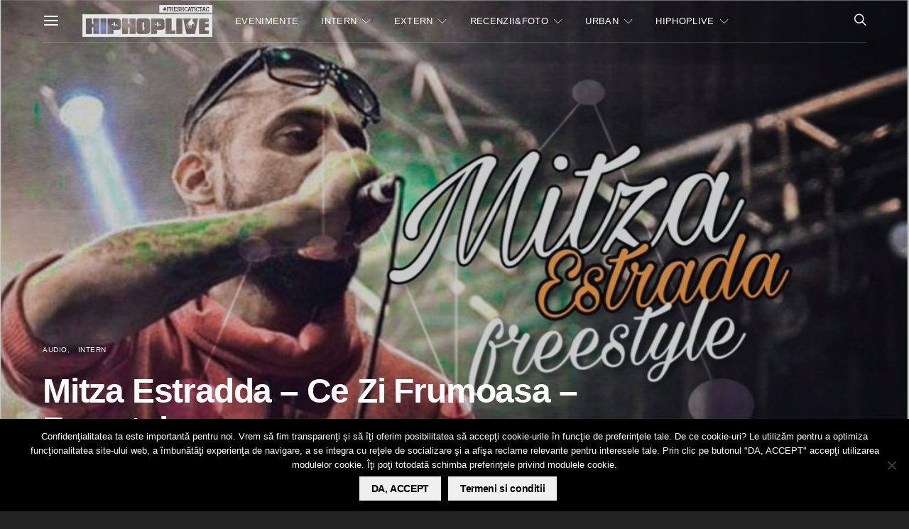

--- FILE ---
content_type: text/html; charset=utf-8
request_url: https://www.google.com/recaptcha/api2/aframe
body_size: -87
content:
<!DOCTYPE HTML><html><head><meta http-equiv="content-type" content="text/html; charset=UTF-8"></head><body><script nonce="csu-x3sqTKZRoZTGpOhLfw">/** Anti-fraud and anti-abuse applications only. See google.com/recaptcha */ try{var clients={'sodar':'https://pagead2.googlesyndication.com/pagead/sodar?'};window.addEventListener("message",function(a){try{if(a.source===window.parent){var b=JSON.parse(a.data);var c=clients[b['id']];if(c){var d=document.createElement('img');d.src=c+b['params']+'&rc='+(localStorage.getItem("rc::a")?sessionStorage.getItem("rc::b"):"");window.document.body.appendChild(d);sessionStorage.setItem("rc::e",parseInt(sessionStorage.getItem("rc::e")||0)+1);localStorage.setItem("rc::h",'1769586802311');}}}catch(b){}});window.parent.postMessage("_grecaptcha_ready", "*");}catch(b){}</script></body></html>